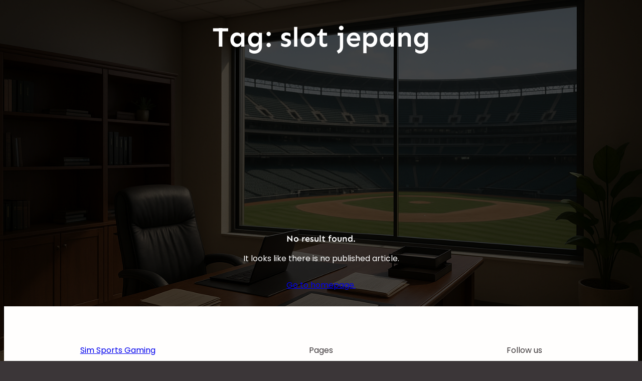

--- FILE ---
content_type: text/html; charset=utf-8
request_url: https://www.google.com/recaptcha/api2/aframe
body_size: 266
content:
<!DOCTYPE HTML><html><head><meta http-equiv="content-type" content="text/html; charset=UTF-8"></head><body><script nonce="MUuB7Xvhehr37oLiC2PMfA">/** Anti-fraud and anti-abuse applications only. See google.com/recaptcha */ try{var clients={'sodar':'https://pagead2.googlesyndication.com/pagead/sodar?'};window.addEventListener("message",function(a){try{if(a.source===window.parent){var b=JSON.parse(a.data);var c=clients[b['id']];if(c){var d=document.createElement('img');d.src=c+b['params']+'&rc='+(localStorage.getItem("rc::a")?sessionStorage.getItem("rc::b"):"");window.document.body.appendChild(d);sessionStorage.setItem("rc::e",parseInt(sessionStorage.getItem("rc::e")||0)+1);localStorage.setItem("rc::h",'1769291209372');}}}catch(b){}});window.parent.postMessage("_grecaptcha_ready", "*");}catch(b){}</script></body></html>

--- FILE ---
content_type: text/css
request_url: https://simsportsgaming.com/wp-content/themes/fleks/style.css?ver=d679e5b2e6ca190c87ad47ba9a6a1a3b
body_size: 320
content:
/*
Theme Name: Fleks
Theme URI: https://fleks.iyziweb.site/fleks-block-theme/
Author: Kadim Gültekin
Author URI: https://profiles.wordpress.org/arkenon/
Description: Fleks offers pre-built templates, a variety of patterns, color palettes and more. Create your digital masterpiece in minutes! It is very easy to build your website with patterns. Fleks has more than 40 patterns to save your time when designing.
Requires at least: 6.3
Tested up to: 6.8
Requires PHP: 7.4
Version: 1.0.1
License: GNU General Public License v2 or later
License URI: https://www.gnu.org/licenses/old-licenses/gpl-2.0.html
Text Domain: fleks
Tags: one-column, custom-colors, custom-menu, custom-logo, editor-style, featured-images, full-site-editing, block-patterns, rtl-language-support, sticky-post, threaded-comments, translation-ready, wide-blocks, block-styles, style-variations, blog, portfolio, news
*/

footer {
    margin-block-start: 0!important;
}